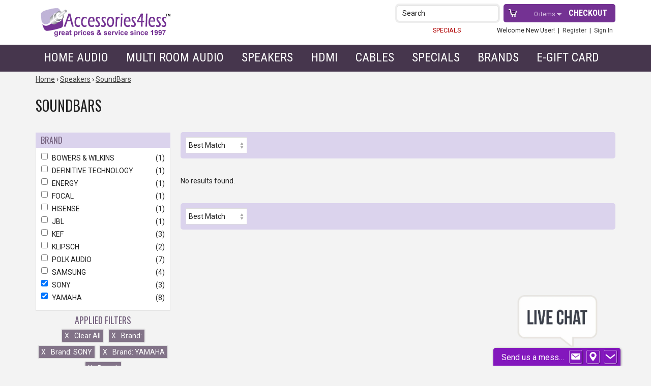

--- FILE ---
content_type: text/html; charset=UTF-8
request_url: https://www.accessories4less.com/make-a-store/category/soundbars/speakers/soundbars/1.html?brand_f%5B%5D=DENON&brand_f%5B%5D=SONY&brand_f%5B%5D=YAMAHA&brand_f%5B%5D=CANTON&speakers_key%5B%5D=dsp&speakers_key%5B%5D=bluetooth&speakers_key%5B%5D=powered
body_size: 10087
content:
<!DOCTYPE HTML>
<html lang="en" xmlns="http://www.w3.org/1999/xhtml"
      xmlns:og="http://ogp.me/ns#"
      xmlns:fb="http://www.facebook.com/2008/fbml">
    
	<head>
		<meta name="google-site-verification" content="nlHlyIq7pHlexIP8XoeOjBEcUM6-ni5I_6V0mJXF7LA" />

		<title>SoundBars | Accessories4less</title>

		<meta name="keywords" content="SoundBars" />
		<meta name="description" content="" />
		<meta name="viewport" content="width=device-width">

				<meta name="format-detection" content="telephone=no">

		
		
<meta http-equiv="Content-Type" content="text/html; charset=utf-8" />
<meta name="generator" content="Mi9Retail.e-Commerce &trade;, http://mi9retail.com v2026.01 Nikolay-Simeonov" />
<script type="text/javascript">var smarty_vars = {"divinity":{"page":"category","action":"index"},"html_url":"https:\/\/www.accessories4less.com\/","secure_html_url":"https:\/\/www.accessories4less.com\/","rel_html_url":"\/","rel_assets_url":"\/mas_assets\/","request_uri":"https:\/\/www.accessories4less.com\/make-a-store\/category\/soundbars\/speakers\/soundbars\/1.html?brand_f%5B%5D=DENON&brand_f%5B%5D=SONY&brand_f%5B%5D=YAMAHA&brand_f%5B%5D=CANTON&speakers_key%5B%5D=dsp&speakers_key%5B%5D=bluetooth&speakers_key%5B%5D=powered","relative_request_uri":"\/make-a-store\/category\/soundbars\/speakers\/soundbars\/1.html?brand_f%5B%5D=DENON&brand_f%5B%5D=SONY&brand_f%5B%5D=YAMAHA&brand_f%5B%5D=CANTON&speakers_key%5B%5D=dsp&speakers_key%5B%5D=bluetooth&speakers_key%5B%5D=powered","company":"Accessories4less","cart_behavior":"ajax","mas_id":null,"ultimo":"t96ck2","gdpr_required":false,"return_url":"11191676.2fda68139b61b8284a4f4c5e2b7b5e40b7e4d12c","currency":"","currency_symbol":"$","selected_currency":"USD","selected_currency_symbol":"$","theme":"accessories4less_2024","core_theme":"responsive2","theme_assets_url":"\/mas_assets\/theme\/accessories4less_2024\/","id":"soundbars"};
</script>
<script type="text/javascript" src="/mas_assets/js/jquery/jquery-3.3.1.min.js?r=t96ck2"></script>
<script type="text/javascript" src="/mas_assets/js/jquery/jquery-migrate-3.0.1.min.js?r=t96ck2"></script>
<link rel="icon" href="/mas_assets/cache/image/4/6/6/3/18019.Jpg" type="image/x-icon" />
<link rel="stylesheet" type="text/css" href="/mas_assets/store.css?r=t96ck2" />
<meta name="miix:extra" content="extra:headers" />
<style>
@media (max-width: 767px) {
  #checkout-summary-box, .sidebar_summary {
    display: block !important;
  }
}
</style>
<link href="https://www.accessories4less.com/make-a-store/category/soundbars/speakers/soundbars/1.html" rel="canonical"/>
<meta property="og:title" content="SoundBars | Accessories4less"/>
<meta property="og:type" content="product"/>
<meta property="og:url" content="https://www.accessories4less.com/make-a-store/category/soundbars/speakers/soundbars/1.html"/>
<meta property="og:image" content="https://www.accessories4less.com/mas_assets/theme/accessories4less_2024/logo.png"/>
<meta property="og:site_name" content="Accessories4less"/>
<meta property="og:description" content=""/>
<meta property="fb:app_id" content=""/>
<meta property="fb:admins" content=""/>

<link href="/mas_assets/theme/accessories4less_2024/css/facets.css?r=t96ck2" rel="stylesheet" type="text/css"/>
<link rel="stylesheet" type="text/css" href="/mas_assets/js/jquery.ui/themes/base/jquery.ui.all.css?r=t96ck2"/>
<script type="text/javascript" src="/mas_assets/js/jquery.ui/jquery-ui.min.js?r=t96ck2"></script>

		<link rel="stylesheet" type="text/css" href="/mas_assets/3rdparty/font_awesome_4.6/css/font-awesome.min.css?r=t96ck2" media="screen,print" />
       	<link rel="stylesheet" type="text/css" href="/mas_assets/store/responsive2/css/responsive.css?r=t96ck2" media="screen,print" />
				<link rel="stylesheet" type="text/css" href="/mas_assets/theme/accessories4less_2024/css/print.css?r=t96ck2"  media="print" />
		
		<link rel="stylesheet" type="text/css" href="/mas_assets/theme/accessories4less_2024/css/accessories4less.css?r=t96ck2" media="screen" />

				<link href='https://fonts.googleapis.com/css?family=Roboto:400,700,400italic,700italic|Roboto+Condensed:400,700|Oswald' rel='stylesheet' type='text/css'>


	
		<!-- BEGIN MerchantWidget Code -->
		<script id='merchantWidgetScript'

		        src="https://www.gstatic.com/shopping/merchant/merchantwidget.js"

		        defer>

		</script>

		<script type="text/javascript">

		  merchantWidgetScript.addEventListener('load', function () {

		    merchantwidget.start({

		     position: 'RIGHT_TOP'

		   });

		  });

		</script>
	<!-- END MerchantWidget Code -->
	

	</head>

	<body class="browse fieldset-v2 search-form-v2">

	  	        <div class="skip-links" id="ada-top" role="navigation" aria-label="skip links for top">
				<div>
			<a href="#ada-navigation">
									Skip to navigation

							</a>
		</div>
				<div>
			<a href="#ada-main">
									Skip to the main content

							</a>
		</div>
				<div>
			<a href="#ada-footer">
				Skip to footer
			</a>
		</div>
	</div>
                
	    <header class="site-header header-div" role="banner">
            <div class="site-header-inner container">
	           
				<div class="logo-block col-m-3 col-s-4"><a href="https://www.accessories4less.com/"><img alt="Logo" src="/mas_assets/theme/accessories4less_2024/images/logo.gif" /></a></div>				
				<div class="service-block col-m-9 col-s-8">					
					<div id="header-cart">
						<a class="checkout-main" href="https://www.accessories4less.com/checkout">Checkout</a>
						<a href="https://www.accessories4less.com/?page=cart" class="cart-link hover-show-cart">
							<span class="incart-items-count">0</span> items&nbsp;
						</a>
													
					</div>						
					<div class="header-search search-block">
						<span>Search</span>
                    	<button class="search-v2" role="button" aria-label="search"><span class="fa fa-search"></span></button>
					</div>
					<a href="#" class="js-toggle--menu toggle-menu">&nbsp;</a>		
					<div class="clearright"></div>
					<div id="menu-login">
						<a href="https://www.accessories4less.com/make-a-store/cms/specials/specials/1.html" style="color: #b00000; margin-right: 8%;">SPECIALS</a>
						
    <span class="welcome-user"> Welcome New User! &nbsp;|&nbsp;</span>
    <a href="https://www.accessories4less.com/register">Register</a>
    &nbsp;|&nbsp;
    <a href="https://www.accessories4less.com/login">Sign In</a>

					</div>
				</div><!-- close service block -->
				<div class="clearleft"></div>
			 
                                <div class="skip-links" id="ada-top" role="navigation" aria-label="skip links for top">
				<div>
			<a href="#ada-navigation">
									Skip to navigation

							</a>
		</div>
				<div>
			<a href="#ada-main">
									Skip to the main content

							</a>
		</div>
				<div>
			<a href="#ada-footer">
				Skip to footer
			</a>
		</div>
	</div>
            </div><!--/.site-header-inner-->           
        </header><!--/.site-header-->

        <div class="search-form-wrapper" role="form">
    <div class="search-form-content">
        <div class="container">
            <div class="company-logo"><a href="https://www.accessories4less.com/" class="logo-placeholder" title="Accessories4less Logo"><img src="/mas_assets/theme/accessories4less_2024/images/logo.png" alt="Logo" /></a></div>
            <div class="form-results">
                <div class="search-form">
                    <form action="/">
                        <input type="hidden" name="page" value="seek"/>
                        <input type="hidden" name="id[m]" value="pattern"/>
                        
                        <div class="input-group">
                                                        <div class="input-group-input">
                                <label for="q"><span class="ada-hidden">Search form</span></label>
                                <input class="search-field" type="text" id="q" name="id[q]" autocomplete="off" placeholder="Search" required/>
                            </div>
                            <div class="input-group-button">
                                <button type="submit" class="js-search-button fa fa-search" title="Search Button"> <span class="ada-hidden">Search button</span></button>
                            </div>
                        </div>
                    </form>
                 </div>
                 <div class="search-results"></div>
            </div>
        </div>
        <div class="search-form-close fa fa-times"></div>
    </div>
    <div class="overlay"></div>
</div>

        <div class="main-navigation" role="navigation" aria-label="navigation">
			<div class="container">
				 <div class="js-menu-close close-menu"></div>

<ul class="menu-folder level-1">
		<li class="menu-link menu-category-homeaudio" >
		<a href="https://www.accessories4less.com/make-a-store/category/homeaudio/home-audio/1.html"
						
			>Home Audio</a>
				<ul class="menu-folder level-2">						
							<li class="menu-link text-only five" >
						
													<div class="text-only-custom">Receivers & AMP</div>
												
															<ul class="menu-folder level-3">
																			<li class="menu-link menu-category-avreceiver" >
																					<a href="https://www.accessories4less.com/make-a-store/category/avreceiver/home-audio/receivers-amps/home-theater-receivers/1.html"
															
												>Home Theater Receivers</a>
											<div class="clear"></div>
																				</li>
																			<li class="menu-link menu-category-stereoreceivers" >
																					<a href="https://www.accessories4less.com/make-a-store/category/stereoreceivers/home-audio/receivers-amps/stereo-receivers/1.html"
															
												>2 Channel Stereo Receivers</a>
											<div class="clear"></div>
																				</li>
																			<li class="menu-link menu-category-integratedamp" >
																					<a href="https://www.accessories4less.com/make-a-store/category/integratedamp/home-audio/receivers-amps/integrated-amps/1.html"
															
												>Integrated Amps</a>
											<div class="clear"></div>
																				</li>
																			<li class="menu-link menu-category-audioamps" >
																					<a href="https://www.accessories4less.com/make-a-store/category/audioamps/home-audio/receivers-amps/processors-power-amps/1.html"
															
												>Preamps & Power Amps</a>
											<div class="clear"></div>
																				</li>
																			<li class="menu-link menu-category-htib" >
																					<a href="https://www.accessories4less.com/make-a-store/category/htib/home-audio/receivers-amps/packaged-systems/1.html"
															
												>Packaged Systems</a>
											<div class="clear"></div>
																				</li>
																			<li class="menu-link menu-category-executivesystem" >
																					<a href="https://www.accessories4less.com/make-a-store/category/executivesystem/home-audio/receivers-amps/desktop-systems/1.html"
															
												>Desktop Systems</a>
											<div class="clear"></div>
																				</li>
																	</ul>
												<div class="clear"></div>
				</li>
							<li class="menu-link text-only five" >
						
													<div class="text-only-custom">Audio Components</div>
												
															<ul class="menu-folder level-3">
																			<li class="menu-link menu-category-cdplayer" >
																					<a href="https://www.accessories4less.com/make-a-store/category/cdplayer/home-audio/audio-components/cd-sacd-players/1.html"
															
												>CD & SACD Players</a>
											<div class="clear"></div>
																				</li>
																			<li class="menu-link menu-category-turntables" >
																					<a href="https://www.accessories4less.com/make-a-store/category/turntables/home-audio/audio-components/turntables/1.html"
															
												>Turntables</a>
											<div class="clear"></div>
																				</li>
																			<li class="menu-link menu-category-mltiznaudio" >
																					<a href="https://www.accessories4less.com/make-a-store/category/mltiznaudio/home-audio/audio-components/multi-zone-audio/1.html"
															
												>Multi Zone Audio</a>
											<div class="clear"></div>
																				</li>
																			<li class="menu-link menu-category-remote" >
																					<a href="https://www.accessories4less.com/make-a-store/category/remote/home-audio/audio-components/remote-controls/1.html"
															
												>Remote Controls</a>
											<div class="clear"></div>
																				</li>
																			<li class="menu-link menu-category-mounts" >
																					<a href="https://www.accessories4less.com/make-a-store/category/mounts/home-audio/audio-components/tv-stands-mounts/1.html"
															
												>TV Mounts</a>
											<div class="clear"></div>
																				</li>
																			<li class="menu-link menu-category-compprotection" >
																					<a href="https://www.accessories4less.com/make-a-store/category/compprotection/home-audio/audio-components/power-protection/1.html"
															
												>Power Protection</a>
											<div class="clear"></div>
																				</li>
																	</ul>
												<div class="clear"></div>
				</li>
							<li class="menu-link text-only five" >
						
													<div class="text-only-custom">Digital Audio</div>
												
															<ul class="menu-folder level-3">
																			<li class="menu-link menu-category-dac" >
																					<a href="https://www.accessories4less.com/make-a-store/category/dac/home-audio/digital-audio/digital-audio-converters/1.html"
															
												>Digital Audio Converters</a>
											<div class="clear"></div>
																				</li>
																			<li class="menu-link menu-category-networkplayers" >
																					<a href="https://www.accessories4less.com/make-a-store/category/networkplayers/home-audio/digital-audio/network-music-players/1.html"
															
												>Network Players</a>
											<div class="clear"></div>
																				</li>
																	</ul>
												<div class="clear"></div>
				</li>
							<li class="menu-link text-only five" >
						
													<div class="text-only-custom">Headphones</div>
												
															<ul class="menu-folder level-3">
																			<li class="menu-link menu-category-adiophilehdphns" >
																					<a href="https://www.accessories4less.com/make-a-store/category/adiophilehdphns/home-audio/headphones-earphones/headphones/1.html"
															
												>Over Ear Headphones</a>
											<div class="clear"></div>
																				</li>
																			<li class="menu-link menu-category-inearhdphns" >
																					<a href="https://www.accessories4less.com/make-a-store/category/inearhdphns/home-audio/headphones-earphones/in-ear-earbud-headphones/1.html"
															
												>Earbuds</a>
											<div class="clear"></div>
																				</li>
																			<li class="menu-link menu-category-hdphnampsmisc" >
																					<a href="https://www.accessories4less.com/make-a-store/category/hdphnampsmisc/home-audio/headphones-earphones/headphone-amps-misc/1.html"
															
												>Headphone Amplifiers</a>
											<div class="clear"></div>
																				</li>
																	</ul>
												<div class="clear"></div>
				</li>
							<li class="menu-link text-only five" >
						
													<div class="text-only-custom">Extended Warranties</div>
												
															<ul class="menu-folder level-3">
																			<li class="menu-link menu-category-under100" >
																					<a href="https://www.accessories4less.com/make-a-store/category/under100/home-audio/extended-warranties/items-under-100/1.html"
															
												>Items Under $100</a>
											<div class="clear"></div>
																				</li>
																			<li class="menu-link menu-category-100-250" >
																					<a href="https://www.accessories4less.com/make-a-store/category/100-250/home-audio/extended-warranties/items-100-249/1.html"
															
												>Items $100-$249</a>
											<div class="clear"></div>
																				</li>
																			<li class="menu-link menu-category-250-499" >
																					<a href="https://www.accessories4less.com/make-a-store/category/250-499/home-audio/extended-warranties/items-250-499/1.html"
															
												>Items $250-$499</a>
											<div class="clear"></div>
																				</li>
																			<li class="menu-link menu-category-500-1000" >
																					<a href="https://www.accessories4less.com/make-a-store/category/500-1000/home-audio/extended-warranties/items-500-999/1.html"
															
												>Items $500-$999</a>
											<div class="clear"></div>
																				</li>
																			<li class="menu-link menu-category-1000-1500" >
																					<a href="https://www.accessories4less.com/make-a-store/category/1000-1500/home-audio/extended-warranties/items-1000-1499/1.html"
															
												>Items $1000-$1499</a>
											<div class="clear"></div>
																				</li>
																			<li class="menu-link menu-category-1500-2000" >
																					<a href="https://www.accessories4less.com/make-a-store/category/1500-2000/home-audio/extended-warranties/items-1500-1999/1.html"
															
												>Items $1500-$1999</a>
											<div class="clear"></div>
																				</li>
																			<li class="menu-link menu-category-2000-2500" >
																					<a href="https://www.accessories4less.com/make-a-store/category/2000-2500/home-audio/extended-warranties/items-2000-2499/1.html"
															
												>Items $2000-$2499</a>
											<div class="clear"></div>
																				</li>
																			<li class="menu-link menu-category-2500-4000" >
																					<a href="https://www.accessories4less.com/make-a-store/category/2500-4000/home-audio/extended-warranties/items-2500-3999/1.html"
															
												>Items $2500-$3999</a>
											<div class="clear"></div>
																				</li>
																			<li class="menu-link menu-category-4000-5000" >
																					<a href="https://www.accessories4less.com/make-a-store/category/4000-5000/home-audio/extended-warranties/items-4000-4999/1.html"
															
												>Items $4000-$4999</a>
											<div class="clear"></div>
																				</li>
																	</ul>
												<div class="clear"></div>
				</li>
					</ul>		

				<div class="clear"></div>
	</li>
		<li class="menu-link nested" >
		<a href="https://www.accessories4less.com/make-a-store/category/persaud/mulit-room-audio/1.html"
						
			>Multi Room Audio</a>
				<ul class="menu-folder level-2">						
							<li class="menu-link one" >
						
												
															<ul class="menu-folder level-3">
																			<li class="menu-link menu-category-blthspks" >
																					<a href="https://www.accessories4less.com/make-a-store/category/blthspks/mulit-room-audio/bluetooth/wireless-speakers/1.html"
															
												>Bluetooth/Wireless Speakers</a>
											<div class="clear"></div>
																				</li>
																			<li class="menu-link menu-category-heos1" >
																					<a href="https://www.accessories4less.com/make-a-store/category/heos1/mulit-room-audio/denon-heos/1.html"
															
												>Denon Heos</a>
											<div class="clear"></div>
																				</li>
																			<li class="menu-link menu-category-yammc" >
																					<a href="https://www.accessories4less.com/make-a-store/category/yammc/mulit-room-audio/yamaha-musiccast/1.html"
															
												>Yamaha MusicCast</a>
											<div class="clear"></div>
																				</li>
																	</ul>
												<div class="clear"></div>
				</li>
					</ul>		

				<div class="clear"></div>
	</li>
		<li class="menu-link nested" >
		<a href="https://www.accessories4less.com/make-a-store/category/speakersstands/speakers/1.html"
						
			>Speakers</a>
				<ul class="menu-folder level-2">						
							<li class="menu-link four" >
						
												
															<ul class="menu-folder level-3">
																			<li class="menu-link menu-category-atmos" >
																					<a href="https://www.accessories4less.com/make-a-store/category/atmos/speakers/atmos-speakers/1.html"
															
												>Atmos Speakers</a>
											<div class="clear"></div>
																				</li>
																			<li class="menu-link menu-category-blthspks" >
																					<a href="https://www.accessories4less.com/make-a-store/category/blthspks/mulit-room-audio/bluetooth/wireless-speakers/1.html"
															
												>Bluetooth/Wireless Speakers</a>
											<div class="clear"></div>
																				</li>
																			<li class="menu-link menu-category-spkbookshelf" >
																					<a href="https://www.accessories4less.com/make-a-store/category/spkbookshelf/speakers/bookshelf-speakers/1.html"
															
												>Bookshelf Speakers</a>
											<div class="clear"></div>
																				</li>
																			<li class="menu-link menu-category-carspks" >
																					<a href="https://www.accessories4less.com/make-a-store/category/carspks/speakers/car-audio-speakers/1.html"
															
												>Car Audio Speakers</a>
											<div class="clear"></div>
																				</li>
																	</ul>
												<div class="clear"></div>
				</li>
							<li class="menu-link four" >
						
												
															<ul class="menu-folder level-3">
																			<li class="menu-link menu-category-spkcenter" >
																					<a href="https://www.accessories4less.com/make-a-store/category/spkcenter/speakers/center-channel-speakers/1.html"
															
												>Center Channel Speakers</a>
											<div class="clear"></div>
																				</li>
																			<li class="menu-link menu-category-spkfloor" >
																					<a href="https://www.accessories4less.com/make-a-store/category/spkfloor/speakers/floor-standing-speakers/1.html"
															
												>Floor-Standing Speakers</a>
											<div class="clear"></div>
																				</li>
																			<li class="menu-link menu-category-spkinceiling" >
																					<a href="https://www.accessories4less.com/make-a-store/category/spkinceiling/speakers/in-ceiling-speakers/1.html"
															
												>In-Ceiling Speakers</a>
											<div class="clear"></div>
																				</li>
																			<li class="menu-link menu-category-spkinwall" >
																					<a href="https://www.accessories4less.com/make-a-store/category/spkinwall/speakers/in-wall-speakers/1.html"
															
												>In-Wall Speakers</a>
											<div class="clear"></div>
																				</li>
																	</ul>
												<div class="clear"></div>
				</li>
							<li class="menu-link four" >
						
												
															<ul class="menu-folder level-3">
																			<li class="menu-link menu-category-spkonwall" >
																					<a href="https://www.accessories4less.com/make-a-store/category/spkonwall/speakers/on-wall-speakers/1.html"
															
												>On-Wall Speakers</a>
											<div class="clear"></div>
																				</li>
																			<li class="menu-link menu-category-spkoutdoor" >
																					<a href="https://www.accessories4less.com/make-a-store/category/spkoutdoor/speakers/outdoor-speakers/1.html"
															
												>Outdoor Speakers</a>
											<div class="clear"></div>
																				</li>
																			<li class="menu-link menu-category-pwrdspks" >
																					<a href="https://www.accessories4less.com/make-a-store/category/pwrdspks/speakers/powered-stereo-speakers/1.html"
															
												>Powered Stereo Speakers</a>
											<div class="clear"></div>
																				</li>
																			<li class="menu-link menu-category-spksystems" >
																					<a href="https://www.accessories4less.com/make-a-store/category/spksystems/speakers/speaker-packages/1.html"
															
												>Speaker Packages</a>
											<div class="clear"></div>
																				</li>
																	</ul>
												<div class="clear"></div>
				</li>
							<li class="menu-link four" >
						
												
															<ul class="menu-folder level-3">
																			<li class="menu-link menu-category-spkstands" >
																					<a href="https://www.accessories4less.com/make-a-store/category/spkstands/speakers/speaker-stands/brackets/1.html"
															
												>Speaker Stands / Brackets</a>
											<div class="clear"></div>
																				</li>
																			<li class="menu-link menu-category-speakerwirepins" >
																					<a href="https://www.accessories4less.com/make-a-store/category/speakerwirepins/speakers/speaker-wire-connectors/1.html"
															
												>Speaker Wire</a>
											<div class="clear"></div>
																				</li>
																			<li class="menu-link menu-category-soundbars" >
																					<a href="https://www.accessories4less.com/make-a-store/category/soundbars/speakers/soundbars/1.html"
															
												>SoundBar Speakers</a>
											<div class="clear"></div>
																				</li>
																			<li class="menu-link menu-category-spksubwoofer" >
																					<a href="https://www.accessories4less.com/make-a-store/category/spksubwoofer/speakers/powered-subwoofers/1.html"
															
												>Subwoofers</a>
											<div class="clear"></div>
																				</li>
																			<li class="menu-link menu-category-spksurround" >
																					<a href="https://www.accessories4less.com/make-a-store/category/spksurround/speakers/surround/rear-speakers/1.html"
															
												>Surround (rear) Speakers</a>
											<div class="clear"></div>
																				</li>
																	</ul>
												<div class="clear"></div>
				</li>
					</ul>		

				<div class="clear"></div>
	</li>
		<li class="menu-link menu-category-hdmicables" >
		<a href="https://www.accessories4less.com/make-a-store/category/hdmicables/hdmi/1.html"
						
			>HDMI</a>
				<ul class="menu-folder level-2">						
							<li class="menu-link four" >
						
												
															<ul class="menu-folder level-3">
																			<li class="menu-link menu-category-hdmicbls" >
																					<a href="https://www.accessories4less.com/make-a-store/category/hdmicbls/hdmi/hdmi-cables/1.html"
															
												>HDMI Cables</a>
											<div class="clear"></div>
																				</li>
																			<li class="menu-link menu-category-hdmidvi" >
																					<a href="https://www.accessories4less.com/make-a-store/category/hdmidvi/hdmi/hdmi-to-dvi-cables-adapters/1.html"
															
												>HDMI to DVI Cables</a>
											<div class="clear"></div>
																				</li>
																			<li class="menu-link menu-category-hdmielec" >
																					<a href="https://www.accessories4less.com/make-a-store/category/hdmielec/hdmi/hdmi-extenders-amplifiers/1.html"
															
												>HDMI Extenders & Amps</a>
											<div class="clear"></div>
																				</li>
																			<li class="menu-link menu-category-hdmimisc" >
																					<a href="https://www.accessories4less.com/make-a-store/category/hdmimisc/hdmi/hdmi-misc/1.html"
															
												>HDMI Splitters</a>
											<div class="clear"></div>
																				</li>
																	</ul>
												<div class="clear"></div>
				</li>
					</ul>		

				<div class="clear"></div>
	</li>
		<li class="menu-link menu-category-audiocables" >
		<a href="https://www.accessories4less.com/make-a-store/category/audiocables/cables/1.html"
						
			>Cables</a>
				<ul class="menu-folder level-2">						
							<li class="menu-link four" >
						
												
															<ul class="menu-folder level-3">
																			<li class="menu-link menu-category-rcaaudio" >
																					<a href="https://www.accessories4less.com/make-a-store/category/rcaaudio/cables/audio-cables/1.html"
															
												>Audio Cables</a>
											<div class="clear"></div>
																				</li>
																	</ul>
												<div class="clear"></div>
				</li>
							<li class="menu-link four" >
						
												
															<ul class="menu-folder level-3">
																			<li class="menu-link menu-category-digitaloptical" >
																					<a href="https://www.accessories4less.com/make-a-store/category/digitaloptical/cables/digital-optical-cables/1.html"
															
												>Digital Optical Cables</a>
											<div class="clear"></div>
																				</li>
																			<li class="menu-link menu-category-digitalcoaxial" >
																					<a href="https://www.accessories4less.com/make-a-store/category/digitalcoaxial/cables/digital-coaxial-cables/1.html"
															
												>Digital Coaxial Cables</a>
											<div class="clear"></div>
																				</li>
																			<li class="menu-link menu-category-subcables" >
																					<a href="https://www.accessories4less.com/make-a-store/category/subcables/cables/subwoofer-cables/1.html"
															
												>Subwoofer Cables</a>
											<div class="clear"></div>
																				</li>
																	</ul>
												<div class="clear"></div>
				</li>
							<li class="menu-link four" >
						
												
															<ul class="menu-folder level-3">
																			<li class="menu-link menu-category-acpowercords" >
																					<a href="https://www.accessories4less.com/make-a-store/category/acpowercords/cables/ac-power-cords/1.html"
															
												>AC Power Cables</a>
											<div class="clear"></div>
																				</li>
																			<li class="menu-link menu-category-xlr" >
																					<a href="https://www.accessories4less.com/make-a-store/category/xlr/cables/balanced-audio-cables-xlr/1.html"
															
												>Balanced Audio Cables</a>
											<div class="clear"></div>
																				</li>
																	</ul>
												<div class="clear"></div>
				</li>
							<li class="menu-link four" >
						
												
															<ul class="menu-folder level-3">
																			<li class="menu-link menu-category-coaxbulk" >
																					<a href="https://www.accessories4less.com/make-a-store/category/coaxbulk/cables/bulk-coaxial/1.html"
															
												>Bulk Coaxial</a>
											<div class="clear"></div>
																				</li>
																			<li class="menu-link menu-category-spkrbulk" >
																					<a href="https://www.accessories4less.com/make-a-store/category/spkrbulk/cables/bulk-speaker-wire/1.html"
															
												>Bulk Speaker Wire</a>
											<div class="clear"></div>
																				</li>
																	</ul>
												<div class="clear"></div>
				</li>
					</ul>		

				<div class="clear"></div>
	</li>
		<li class="menu-link menu-category-scratch" >
		<a href="https://www.accessories4less.com/make-a-store/category/scratch/outlet/1.html"
						
			>Specials</a>
				<ul class="menu-folder level-2">						
							<li class="menu-link image-only four center" >
						
												
															<ul class="menu-folder level-3">
																			<li class="menu-link image-text" >
																					<a href="https://www.accessories4less.com/make-a-store/category/scrtchdnt/outlet/package-deals/1.html"
															
												><img alt="Package Deals Logo" src="/mas_assets/theme/accessories4less_2024/images/package_deals.gif" /></a>
											<div class="clear"></div>
											<hr /><a href="https://www.accessories4less.com/make-a-store/category/scrtchdnt/outlet/package-deals/1.html" class="uppercase bold">Package Deals</a>
																				</li>
																	</ul>
												<div class="clear"></div>
				</li>
							<li class="menu-link image-only four center" >
						
												
															<ul class="menu-folder level-3">
																			<li class="menu-link image-text" >
																					<a href="https://www.accessories4less.com/make-a-store/category/bargains/outlet/bargain-basement/1.html"
															
												><img alt="Package Deals Logo" src="/mas_assets/theme/accessories4less_2024/images/bargain_basement.gif" /></a>
											<div class="clear"></div>
											<hr /><a href="https://www.accessories4less.com/make-a-store/category/bargains/outlet/bargain-basement/1.html" class="uppercase bold">Bargain Basement</a>
																				</li>
																	</ul>
												<div class="clear"></div>
				</li>
							<li class="menu-link image-only four center" >
						
												
															<ul class="menu-folder level-3">
																			<li class="menu-link image-text" >
																					<a href="https://www.accessories4less.com/make-a-store/category/lstchnc/outlet/e-gift-cards/1.html"
															
												><img alt="Package Deals Logo" src="/mas_assets/theme/accessories4less_2024/images/e_gift_cards.gif" /></a>
											<div class="clear"></div>
											<hr /><a href="https://www.accessories4less.com/make-a-store/category/lstchnc/outlet/e-gift-cards/1.html" class="uppercase bold">E-Gift Cards</a>
																				</li>
																	</ul>
												<div class="clear"></div>
				</li>
							<li class="menu-link image-only four center" >
						
												
															<ul class="menu-folder level-3">
																			<li class="menu-link image-text" >
																					<a href="https://www.accessories4less.com/make-a-store/cms/specials/specials/1.html"
															
												><img alt="Package Deals Logo" src="/mas_assets/theme/accessories4less_2024/images/specials.gif" /></a>
											<div class="clear"></div>
											<hr /><a href="https://www.accessories4less.com/make-a-store/cms/specials/specials/1.html" class="uppercase bold">Specials</a>
																				</li>
																	</ul>
												<div class="clear"></div>
				</li>
					</ul>		

				<div class="clear"></div>
	</li>
		<li class="menu-link menu-category-brand" >
		<a href="https://www.accessories4less.com/make-a-store/category/brand/shop-by-brand/1.html"
						
			>Brands</a>
				<ul class="menu-folder level-2">						
							<li class="menu-link brands" >
											<div class="brands">
							<p><a href="https://www.accessories4less.com/?page=seek&amp;id%5Bm%5D=pattern&amp;id%5Bq%5D=bowers"><img alt="" src="/mas_assets/uploaded/Image/bw1.png" style="height:58px; width:137px" /> </a><a href="https://www.accessories4less.com/?type=&amp;page=search&amp;action=index&amp;id=cps&amp;mode=pattern&amp;search_query=cps&amp;category=&amp;thumb_sort=relevancy"><img alt="CPS Brand Logo" src="/mas_assets/uploaded/Image/cps%281%29.png" style="height:58px; width:137px" /> </a><a href="/make-a-store/brand_category/denon/1.html"><img alt="Denon Brand Logo" src="/mas_assets/uploaded/Image/denonlogo.png" style="height:58px; width:137px" /></a><a href="/make-a-store/brand_category/deftech/1.html"> <img alt="Definitive Technology Brand Logo" src="/mas_assets/uploaded/Image/dflogo1.png" style="height:58px; width:137px" /> </a><a href="/make-a-store/brand_category/ethereal/1.html"><img alt="Ethereal Home Theater Brand Logo" src="/mas_assets/uploaded/Image/ethereallogo.png" style="height:58px; width:137px" /></a><a href="https://www.accessories4less.com/make-a-store/brand_category/focal/1.html"> <img alt="Focal Brand Logo" src="/mas_assets/uploaded/Image/focallogo.png" style="height:58px; width:137px" /> </a><a href="https://www.accessories4less.com/make-a-store/brand_category/integra/1.html"><img alt="" src="/mas_assets/uploaded/Image/intlogo%281%29.jpg" style="height:58px; width:137px" /></a> <a href="/make-a-store/brand_category/kef/1.html"><img alt="KEF Brand Logo" src="/mas_assets/uploaded/Image/keflogo.png" style="height:58px; width:137px" /></a><a href="https://www.accessories4less.com/make-a-store/brand_category/klipsch/1.html"> <img alt="HEOS Brand Logo" src="/mas_assets/uploaded/Image/klipsch%282%29.jpg" style="height:58px; width:137px" /></a><a href="/make-a-store/brand_category/marantz/1.html"> <img alt="Marantz Brand Logo" src="/mas_assets/uploaded/Image/marantzlogo.png" style="height:58px; width:137px" /> </a><a href="/make-a-store/brand_category/musfidel/1.html"><img alt="Musical Fidelity Brand Logo" src="/mas_assets/uploaded/Image/musfidel.png" style="height:58px; width:137px" /></a><a href="/make-a-store/brand_category/naim/1.html"> <img alt="Naim Brand Logo" src="/mas_assets/uploaded/Image/naimlogo%281%29.png" style="height:58px; width:137px" /></a> <a href="/make-a-store/brand_category/onkyo/1.html"><img alt="Onkyo Brand Logo" src="/mas_assets/uploaded/Image/onkyologo.png" style="height:58px; width:137px" /></a><a href="/make-a-store/brand_category/pioneer/1.html"> <img alt="Pioneer Brand Logo" src="/mas_assets/uploaded/Image/pioneer.png" style="height:58px; width:137px" /></a><a href="/make-a-store/brand_category/polk/1.html"> <img alt="Polk Audio Brand Logo" src="/mas_assets/uploaded/Image/polk%281%29.png" style="height:58px; width:137px" /> </a><a href="https://www.accessories4less.com/make-a-store/brand_category/yamaha/1.html"><img alt="" src="/mas_assets/uploaded/Image/yamaha%283%29.png" style="height:58px; width:137px" /></a></p>
						</div>	
						
												
												<div class="clear"></div>
				</li>
					</ul>		

				<div class="clear"></div>
	</li>
		<li class="menu-link menu-category-scratch" >
		<a href="https://www.accessories4less.com/make-a-store/category/scratch/outlet/1.html"
						
			>e-gift card</a>
				<ul class="menu-folder level-2">						
							<li class="menu-link image-only four center" >
						
												
															<ul class="menu-folder level-3">
																			<li class="menu-link image-text" >
																					<a href="https://www.accessories4less.com/make-a-store/category/lstchnc/outlet/e-gift-cards/1.html"
															
												><img alt="Package Deals Logo" src="/mas_assets/theme/accessories4less_2024/images/e_gift_cards.gif" /></a>
											<div class="clear"></div>
											<hr /><a href="https://www.accessories4less.com/make-a-store/category/lstchnc/outlet/e-gift-cards/1.html" class="uppercase bold">E-Gift Cards</a>
																				</li>
																	</ul>
												<div class="clear"></div>
				</li>
					</ul>		

				<div class="clear"></div>
	</li>
	</ul>
			</div>
		</div>

		<div class="main-navigation-overlay js-menu-close"></div>

                    <div class="breadcrumb-wrap" role="navigation">
        <div class="breadcrumbs container" itemscope itemtype="http://schema.org/BreadcrumbList">
            <span itemprop="itemListElement" itemscope itemtype="http://schema.org/ListItem">
                <a itemprop="item" href="https://www.accessories4less.com/"><span itemprop="name">Home</span></a>
                <meta itemprop="position" content="1">
            </span>
                                                <span itemprop="itemListElement" itemscope itemtype="http://schema.org/ListItem"> &#x9b; <a itemprop="item"
                        href="https://www.accessories4less.com/make-a-store/category/speakersstands/speakers/1.html"><span itemprop="name">Speakers</span></a>
                        <meta itemprop="position" content="2">
                    </span>
                                    <span itemprop="itemListElement" itemscope itemtype="http://schema.org/ListItem"> &#x9b; <a itemprop="item"
                        href="https://www.accessories4less.com/make-a-store/category/soundbars/speakers/soundbars/1.html"><span itemprop="name">SoundBars</span></a>
                        <meta itemprop="position" content="3">
                    </span>
                                    </div>
    </div>


                <div class="skip-links" id="ada-main" role="navigation" aria-label="skip links for main">
			<div>
			<a href="#ada-top">
				Back to top
			</a>
		</div>
				<div>
			<a href="#ada-navigation">
									Back to navigation
							</a>
		</div>
					<div>
			<a href="#ada-footer">
				Skip to footer
			</a>
		</div>
	</div>
        <section class="site-content" role="main">
            <div class="site-content-inner container">
            		  	 <script class="analytics-data" type="text/javascript"></script>
<div class="category-page">
    <div id="main-col"  class="col-md-12">
        <h1>SoundBars</h1>   
            
        <div id="facet-sidebar" class="col-xs-12 col-s-12 col-m-3">
            <!-- filters -->
            <script type="text/javascript" src="/mas_assets/store/facets.js"></script>	<!-- filters -->
	

		<div id="filters-container" >
		 <div class="filters">
    <h2>Brand <span class="arrow down"></span></h2>
    <div class="panel close">
                                        <label>
            <input type="checkbox"
                   onclick="window.location='https://www.accessories4less.com/make-a-store/category/soundbars/speakers/soundbars/1.html?brand_f%5B%5D=DENON&brand_f%5B%5D=SONY&brand_f%5B%5D=YAMAHA&brand_f%5B%5D=CANTON&speakers_key%5B%5D=dsp&speakers_key%5B%5D=bluetooth&speakers_key%5B%5D=powered&brand_f[]=BOWERS%20%26%20WILKINS'"
            name="brand_f[]"
            value="BOWERS &amp; WILKINS"
                        autocomplete="off"
            />
            BOWERS &amp; WILKINS
            <span class="count">(1)</span>
        </label>
                                        <label>
            <input type="checkbox"
                   onclick="window.location='https://www.accessories4less.com/make-a-store/category/soundbars/speakers/soundbars/1.html?brand_f%5B%5D=DENON&brand_f%5B%5D=SONY&brand_f%5B%5D=YAMAHA&brand_f%5B%5D=CANTON&speakers_key%5B%5D=dsp&speakers_key%5B%5D=bluetooth&speakers_key%5B%5D=powered&brand_f[]=DEFINITIVE%20TECHNOLOGY'"
            name="brand_f[]"
            value="DEFINITIVE TECHNOLOGY"
                        autocomplete="off"
            />
            DEFINITIVE TECHNOLOGY
            <span class="count">(1)</span>
        </label>
                                        <label>
            <input type="checkbox"
                   onclick="window.location='https://www.accessories4less.com/make-a-store/category/soundbars/speakers/soundbars/1.html?brand_f%5B%5D=DENON&brand_f%5B%5D=SONY&brand_f%5B%5D=YAMAHA&brand_f%5B%5D=CANTON&speakers_key%5B%5D=dsp&speakers_key%5B%5D=bluetooth&speakers_key%5B%5D=powered&brand_f[]=ENERGY'"
            name="brand_f[]"
            value="ENERGY"
                        autocomplete="off"
            />
            ENERGY
            <span class="count">(1)</span>
        </label>
                                        <label>
            <input type="checkbox"
                   onclick="window.location='https://www.accessories4less.com/make-a-store/category/soundbars/speakers/soundbars/1.html?brand_f%5B%5D=DENON&brand_f%5B%5D=SONY&brand_f%5B%5D=YAMAHA&brand_f%5B%5D=CANTON&speakers_key%5B%5D=dsp&speakers_key%5B%5D=bluetooth&speakers_key%5B%5D=powered&brand_f[]=FOCAL'"
            name="brand_f[]"
            value="FOCAL"
                        autocomplete="off"
            />
            FOCAL
            <span class="count">(1)</span>
        </label>
                                        <label>
            <input type="checkbox"
                   onclick="window.location='https://www.accessories4less.com/make-a-store/category/soundbars/speakers/soundbars/1.html?brand_f%5B%5D=DENON&brand_f%5B%5D=SONY&brand_f%5B%5D=YAMAHA&brand_f%5B%5D=CANTON&speakers_key%5B%5D=dsp&speakers_key%5B%5D=bluetooth&speakers_key%5B%5D=powered&brand_f[]=HISENSE'"
            name="brand_f[]"
            value="HISENSE"
                        autocomplete="off"
            />
            HISENSE
            <span class="count">(1)</span>
        </label>
                                        <label>
            <input type="checkbox"
                   onclick="window.location='https://www.accessories4less.com/make-a-store/category/soundbars/speakers/soundbars/1.html?brand_f%5B%5D=DENON&brand_f%5B%5D=SONY&brand_f%5B%5D=YAMAHA&brand_f%5B%5D=CANTON&speakers_key%5B%5D=dsp&speakers_key%5B%5D=bluetooth&speakers_key%5B%5D=powered&brand_f[]=JBL'"
            name="brand_f[]"
            value="JBL"
                        autocomplete="off"
            />
            JBL
            <span class="count">(1)</span>
        </label>
                                        <label>
            <input type="checkbox"
                   onclick="window.location='https://www.accessories4less.com/make-a-store/category/soundbars/speakers/soundbars/1.html?brand_f%5B%5D=DENON&brand_f%5B%5D=SONY&brand_f%5B%5D=YAMAHA&brand_f%5B%5D=CANTON&speakers_key%5B%5D=dsp&speakers_key%5B%5D=bluetooth&speakers_key%5B%5D=powered&brand_f[]=KEF'"
            name="brand_f[]"
            value="KEF"
                        autocomplete="off"
            />
            KEF
            <span class="count">(3)</span>
        </label>
                                        <label>
            <input type="checkbox"
                   onclick="window.location='https://www.accessories4less.com/make-a-store/category/soundbars/speakers/soundbars/1.html?brand_f%5B%5D=DENON&brand_f%5B%5D=SONY&brand_f%5B%5D=YAMAHA&brand_f%5B%5D=CANTON&speakers_key%5B%5D=dsp&speakers_key%5B%5D=bluetooth&speakers_key%5B%5D=powered&brand_f[]=KLIPSCH'"
            name="brand_f[]"
            value="KLIPSCH"
                        autocomplete="off"
            />
            KLIPSCH
            <span class="count">(2)</span>
        </label>
                                        <label>
            <input type="checkbox"
                   onclick="window.location='https://www.accessories4less.com/make-a-store/category/soundbars/speakers/soundbars/1.html?brand_f%5B%5D=DENON&brand_f%5B%5D=SONY&brand_f%5B%5D=YAMAHA&brand_f%5B%5D=CANTON&speakers_key%5B%5D=dsp&speakers_key%5B%5D=bluetooth&speakers_key%5B%5D=powered&brand_f[]=POLK%20AUDIO'"
            name="brand_f[]"
            value="POLK AUDIO"
                        autocomplete="off"
            />
            POLK AUDIO
            <span class="count">(7)</span>
        </label>
                                        <label>
            <input type="checkbox"
                   onclick="window.location='https://www.accessories4less.com/make-a-store/category/soundbars/speakers/soundbars/1.html?brand_f%5B%5D=DENON&brand_f%5B%5D=SONY&brand_f%5B%5D=YAMAHA&brand_f%5B%5D=CANTON&speakers_key%5B%5D=dsp&speakers_key%5B%5D=bluetooth&speakers_key%5B%5D=powered&brand_f[]=SAMSUNG'"
            name="brand_f[]"
            value="SAMSUNG"
                        autocomplete="off"
            />
            SAMSUNG
            <span class="count">(4)</span>
        </label>
                                                                <label>
            <input type="checkbox"
                   onclick="window.location='https://www.accessories4less.com/make-a-store/category/soundbars/speakers/soundbars/1.html?brand_f%5B%5D=DENON&brand_f%5B%5D=YAMAHA&brand_f%5B%5D=CANTON&speakers_key%5B%5D=dsp&speakers_key%5B%5D=bluetooth&speakers_key%5B%5D=powered'"
            name="brand_f[]"
            value="SONY"
             checked="checked"             autocomplete="off"
            />
            SONY
            <span class="count">(3)</span>
        </label>
                                                                <label>
            <input type="checkbox"
                   onclick="window.location='https://www.accessories4less.com/make-a-store/category/soundbars/speakers/soundbars/1.html?brand_f%5B%5D=DENON&brand_f%5B%5D=SONY&brand_f%5B%5D=CANTON&speakers_key%5B%5D=dsp&speakers_key%5B%5D=bluetooth&speakers_key%5B%5D=powered'"
            name="brand_f[]"
            value="YAMAHA"
             checked="checked"             autocomplete="off"
            />
            YAMAHA
            <span class="count">(8)</span>
        </label>
            </div>
</div>
		<div class="clear"></div>
	</div>
	<div class="clear"></div>
			<div id="applied-filters-container">
			<h2>Applied Filters</h2>
			<button title="Clear All" onclick="window.location='https://www.accessories4less.com/make-a-store/category/soundbars/speakers/soundbars/1.html'">
				<span class="remove">X</span>Clear All
			</button>
																		<button title="Remove"
								onclick="window.location='https://www.accessories4less.com/make-a-store/category/soundbars/speakers/soundbars/1.html?DENONSONYYAMAHACANTON&speakers_key%5B%5D=dsp&speakers_key%5B%5D=bluetooth&speakers_key%5B%5D=powered'"
						>
							<span class="remove">X</span>Brand: 
						</button>
											<button title="Remove"
								onclick="window.location='https://www.accessories4less.com/make-a-store/category/soundbars/speakers/soundbars/1.html?brand_f%5B%5D=DENON&brand_f%5B%5D=YAMAHA&brand_f%5B%5D=CANTON&speakers_key%5B%5D=dsp&speakers_key%5B%5D=bluetooth&speakers_key%5B%5D=powered'"
						>
							<span class="remove">X</span>Brand: SONY
						</button>
											<button title="Remove"
								onclick="window.location='https://www.accessories4less.com/make-a-store/category/soundbars/speakers/soundbars/1.html?brand_f%5B%5D=DENON&brand_f%5B%5D=SONY&brand_f%5B%5D=CANTON&speakers_key%5B%5D=dsp&speakers_key%5B%5D=bluetooth&speakers_key%5B%5D=powered'"
						>
							<span class="remove">X</span>Brand: YAMAHA
						</button>
											<button title="Remove"
								onclick="window.location='https://www.accessories4less.com/make-a-store/category/soundbars/speakers/soundbars/1.html?DENONSONYYAMAHACANTON&speakers_key%5B%5D=dsp&speakers_key%5B%5D=bluetooth&speakers_key%5B%5D=powered'"
						>
							<span class="remove">X</span>Brand: 
						</button>
														</div>
	
	
	<script>
		jQuery(document).ready(function() {
			jQuery(".filters h2").on("click", function() {
				jQuery(this).toggleClass("active");
				jQuery(this).next().toggleClass("close expanded");
				jQuery(this).children().toggleClass("down up");
			});
			//jQuery("#show-more span").on("click", function() {
			//	jQuery("#filters-container").toggleClass("min");
			//	jQuery(this).css("display","none");
			//});
		});
	</script>
	
	<!-- end filters -->

            <!-- end filters -->
        </div>
        <div id="facet-thumbs" class="col-xs-12 col-s-12 col-m-9">
            
            
<div class="category-actions">
    <div class="category-sort-order">
    <form name="masform"  method="get" action="https://www.accessories4less.com/?%2Fmake-a-store%2Fcategory%2Fsoundbars%2Fspeakers%2Fsoundbars%2F1_html=&amp;seo=1&amp;brand_f%5B0%5D=DENON&amp;brand_f%5B1%5D=SONY&amp;brand_f%5B2%5D=YAMAHA&amp;brand_f%5B3%5D=CANTON&amp;speakers_key%5B0%5D=dsp&amp;speakers_key%5B1%5D=bluetooth&amp;speakers_key%5B2%5D=powered&amp;id=soundbars&amp;page=category&amp;p=1">
<input type="hidden" name="type" value=""/>
<input type="hidden" name="page" value="category"/>
<input type="hidden" name="action" value=""/>
<input type="hidden" name="id" value="soundbars"/>
        <input type="hidden" name="mode" value="" />
        <input type="hidden" name="search_query" value="" />
        <input type="hidden" name="category" value="" />

                    <input type="hidden" name="brand_f[]" value="DENON" />
                    <input type="hidden" name="brand_f[]" value="SONY" />
                    <input type="hidden" name="brand_f[]" value="YAMAHA" />
                    <input type="hidden" name="brand_f[]" value="CANTON" />
                    <input type="hidden" name="speakers_key[]" value="dsp" />
                    <input type="hidden" name="speakers_key[]" value="bluetooth" />
                    <input type="hidden" name="speakers_key[]" value="powered" />
        
        <label>
            <span class="ada-hidden">Sort by</span>
            <select name="thumb_sort" onchange="this.form.submit()">
                <option value="">Sort by</option>
                                    <option value="store_price.asc">Price Low-High</option>
                                    <option value="store_price.desc">Price High-Low</option>
                                    <option value="relevancy" selected="selected">Best Match</option>
                                    <option value="brand.asc">Brand A-Z</option>
                                    <option value="brand.desc">Brand Z-A</option>
                            </select>
        </label>
    </form></div> 
    
</div><!--/.category-actions-->

<div class="thumbs-wrap thumbs-grid-wrap">
    <p class="text-center">No results found.</p>
</div><!--/.thumbs-wrap-->

<div class="category-actions">
    <div class="category-sort-order">
    <form name="masform"  method="get" action="https://www.accessories4less.com/?%2Fmake-a-store%2Fcategory%2Fsoundbars%2Fspeakers%2Fsoundbars%2F1_html=&amp;seo=1&amp;brand_f%5B0%5D=DENON&amp;brand_f%5B1%5D=SONY&amp;brand_f%5B2%5D=YAMAHA&amp;brand_f%5B3%5D=CANTON&amp;speakers_key%5B0%5D=dsp&amp;speakers_key%5B1%5D=bluetooth&amp;speakers_key%5B2%5D=powered&amp;id=soundbars&amp;page=category&amp;p=1">
<input type="hidden" name="type" value=""/>
<input type="hidden" name="page" value="category"/>
<input type="hidden" name="action" value=""/>
<input type="hidden" name="id" value="soundbars"/>
        <input type="hidden" name="mode" value="" />
        <input type="hidden" name="search_query" value="" />
        <input type="hidden" name="category" value="" />

                    <input type="hidden" name="brand_f[]" value="DENON" />
                    <input type="hidden" name="brand_f[]" value="SONY" />
                    <input type="hidden" name="brand_f[]" value="YAMAHA" />
                    <input type="hidden" name="brand_f[]" value="CANTON" />
                    <input type="hidden" name="speakers_key[]" value="dsp" />
                    <input type="hidden" name="speakers_key[]" value="bluetooth" />
                    <input type="hidden" name="speakers_key[]" value="powered" />
        
        <label>
            <span class="ada-hidden">Sort by</span>
            <select name="thumb_sort" onchange="this.form.submit()">
                <option value="">Sort by</option>
                                    <option value="store_price.asc">Price Low-High</option>
                                    <option value="store_price.desc">Price High-Low</option>
                                    <option value="relevancy" selected="selected">Best Match</option>
                                    <option value="brand.asc">Brand A-Z</option>
                                    <option value="brand.desc">Brand Z-A</option>
                            </select>
        </label>
    </form></div> 
    
</div><!--/.category-actions-->        </div>

    </div><!-- main-col closed -->
    <div class="clear"></div>
</div><!--/.category-page-->


<script>
jQuery(document).ready(function() {
    if (!jQuery('#filters-container').length){
        jQuery('#facet-sidebar,#facet-thumbs').addClass("nofacets");
    }

});
</script>
			</div><!--/.site-content-inner-->
        </section><!--/.site-content-->

                <div class="skip-links" id="ada-footer" role="navigation" aria-label="skip links for footer">
			<div>
			<a href="#ada-top">
				Back to top
			</a>
		</div>
				<div>
			<a href="#ada-navigation">
									Back to navigation
							</a>
		</div>
				<div>
			<a href="#ada-main">
									Back to the main content
							</a>
		</div>
		</div>
        <div class="brands-line" role="banner">
			<div class="">
				<a href="https://www.accessories4less.com/make-a-store/brand/marantz/results/1.html"><img src="/mas_assets/theme/accessories4less_2024/images/brands/marantzlogo.png" alt="Marantz Brand Logo"/></a>
				<a href="https://www.accessories4less.com/make-a-store/brand/denon/results/1.html"><img src="/mas_assets/theme/accessories4less_2024/images/brands/denonlogo.png" alt="Denon Brand Logo"/></a>
				<a href="https://www.accessories4less.com/make-a-store/brand/bwrwlk/results/1.html"><img src="/mas_assets/theme/accessories4less_2024/images/brands/bw.png" alt="Bowers & Wilkins Brand Logo"/></a>
				<a href="https://www.accessories4less.com/make-a-store/brand/yamaha/results/1.html"><img src="/mas_assets/theme/accessories4less_2024/images/brands/yamahalogo.png" alt="Yamaha Brand Logo"/></a>
				<a href="https://www.accessories4less.com/make-a-store/brand/kef/results/1.html"><img src="/mas_assets/theme/accessories4less_2024/images/brands/keflogo.png" alt="KEF Brand Logo"/></a>
				<a href="https://www.accessories4less.com/make-a-store/brand/focal/results/1.html"><img src="/mas_assets/theme/accessories4less_2024/images/brands/focallogo.png" alt="Focal Brand Logo"/></a>
				<a href="https://www.accessories4less.com/make-a-store/brand/polk audio/results/1.html"><img src="/mas_assets/theme/accessories4less_2024/images/brands/polklogo.png" alt="Polk Audio Brand Logo"/></a>
				<a href="https://www.accessories4less.com/make-a-store/brand/ethereal/results/1.html"><img src="/mas_assets/theme/accessories4less_2024/images/brands/ethereallogo.png" alt="Ethereal Brand Logo"/></a>
				<a href="https://www.accessories4less.com/make-a-store/brand/klipsch/results/1.html"><img src="/mas_assets/theme/accessories4less_2024/images/brands/klipsch.png" alt="Klipsch Brand Logo"/></a>
				<a href="https://www.accessories4less.com/make-a-store/brand/deftech/results/1.html"><img src="/mas_assets/theme/accessories4less_2024/images/brands/dflogo.png" alt="Definitive Technology Brand Logo"/></a>
			</div>
		</div>

		<div class="social-line" role="navigation">
			<div class="container">
				<div class="">
					<div class="socials col-m-3 col-s-3">
						<a class="sicon fb" href="https://www.facebook.com/pages/Accessories-4-Less/167849679897966" alt="Facebook Like Link" aria-label="facebook like link" target="_blank"></a> <a href="https://www.facebook.com/pages/Accessories-4-Less-Inc/271303412972161?ref=br_tf" aria-label="facebook like" target="_blank">Like us on Facebook</a>
				    </div>
				</div>
			</div>
		</div>

        <footer class="site-footer footer" role="contentinfo">
            <div class="site-footer-inner container">

                <div class="">
					<ul class="menu-folder footer-lvl-1">
			<li class="menu-link text-only col-m-2 col-s-2" >
							<div class="text-only-custom">Browse Categories <i class="fa fa-caret-down" aria-hidden="true"></i></div>
				
									<ul class="menu-folder footer-lvl-2">						
													<li class="menu-link menu-category-homeaudio" >
									
									<a href="https://www.accessories4less.com/make-a-store/category/homeaudio/home-audio/1.html"
												
									>Home Audio</a>
									<div class="clear"></div>
													
							</li>
													<li class="menu-link menu-category-homevideo" >
									
									<a href="https://www.accessories4less.com/make-a-store/category/homevideo/home-video/1.html"
												
									>Home Video</a>
									<div class="clear"></div>
													
							</li>
													<li class="menu-link menu-category-speakersstands" >
									
									<a href="https://www.accessories4less.com/make-a-store/category/speakersstands/speakers/1.html"
												
									>Speakers</a>
									<div class="clear"></div>
													
							</li>
													<li class="menu-link menu-category-hdmicables" >
									
									<a href="https://www.accessories4less.com/make-a-store/category/hdmicables/hdmi/1.html"
												
									>HDMI</a>
									<div class="clear"></div>
													
							</li>
													<li class="menu-link menu-category-audiocables" >
									
									<a href="https://www.accessories4less.com/make-a-store/category/audiocables/cables/1.html"
												
									>Cables</a>
									<div class="clear"></div>
													
							</li>
													<li class="menu-link menu-category-scratch" >
									
									<a href="https://www.accessories4less.com/make-a-store/category/scratch/outlet/1.html"
												
									>Outlet</a>
									<div class="clear"></div>
													
							</li>
											</ul>		
							<div class="clear"></div>
		</li>
			<li class="menu-link text-only col-m-2 col-s-2" >
							<div class="text-only-custom">Customer Service <i class="fa fa-caret-down" aria-hidden="true"></i></div>
				
									<ul class="menu-folder footer-lvl-2">						
													<li class="menu-link " >
									
									<a href="/register"
												
									>Register</a>
									<div class="clear"></div>
													
							</li>
													<li class="menu-link " >
									
									<a href="/account"
												
									>My Account</a>
									<div class="clear"></div>
													
							</li>
													<li class="menu-link " >
									
									<a href="/account/wishlists"
												
									>My Wishlist</a>
									<div class="clear"></div>
													
							</li>
													<li class="menu-link " >
									
									<a href="/account/track"
												
									>Track my Order</a>
									<div class="clear"></div>
													
							</li>
													<li class="menu-link " >
									
									<a href="/cdn-cgi/l/email-protection#[base64]">Return an Item</a>
									<div class="clear"></div>
													
							</li>
													<li class="menu-link menu-cms-returns" >
									
									<a href="https://www.accessories4less.com/make-a-store/cms/returns/returns/1.html"
												
									>Return Policy</a>
									<div class="clear"></div>
													
							</li>
											</ul>		
							<div class="clear"></div>
		</li>
			<li class="menu-link text-only col-m-2 col-s-2" >
							<div class="text-only-custom">Company <i class="fa fa-caret-down" aria-hidden="true"></i></div>
				
									<ul class="menu-folder footer-lvl-2">						
													<li class="menu-link " >
									
									<a href="https://www.accessories4less.com/make-a-store/static/contactus/1.html"
												
									>Contact Us</a>
									<div class="clear"></div>
													
							</li>
													<li class="menu-link menu-cms-aboutus" >
									
									<a href="https://www.accessories4less.com/make-a-store/cms/aboutus/about-us/1.html"
												
									>About Us</a>
									<div class="clear"></div>
													
							</li>
													<li class="menu-link " >
									
									<a href="/make-a-store/static/privacy_policy/1.html"
												
									>Privacy Policy</a>
									<div class="clear"></div>
													
							</li>
													<li class="menu-link menu-cms-terms" >
									
									<a href="https://www.accessories4less.com/make-a-store/cms/terms/terms-and-conditions/1.html"
												
									>Terms & Conditions</a>
									<div class="clear"></div>
													
							</li>
											</ul>		
							<div class="clear"></div>
		</li>
			<li class="menu-link text-only col-m-3 col-s-2" >
							<div class="text-only-custom">Shop with Confidence <i class="fa fa-caret-down" aria-hidden="true"></i></div>
				
									<ul class="menu-folder footer-lvl-2">						
													<li class="menu-link " >
																	<!-- BEGIN: Bizrate Medal (125x73 pixels) -->
										<script data-cfasync="false" src="/cdn-cgi/scripts/5c5dd728/cloudflare-static/email-decode.min.js"></script><script src="//medals.bizrate.com/medals/js/32107_medal.js" alt="Bizrate Logo" type="text/javascript"></script>
										<a class="br-button">
											<img src="//medals.bizrate.com/medals/dynamic/32107_medal.gif" width="125" height="73" border="0" usemap="#32107_medal" alt="See Accessories4less Reviews at Bizrate.com"/>
											<map name="32107_medal">
												<area shape="poly" coords="1,0,1,72,67,72,67,49,124,49,124,0" href="http://www.bizrate.com/reviews/accessories4less/32107/" title="See Accessories4less Reviews at Bizrate.com" target="_blank"/>
												<area shape="rect" coords="68,50,124,72" href="//www.bizrate.com/?rf=sur" title="Bizrate" target="_blank"/>
											</map>
										</a>
									<!-- END: Bizrate Medal (125x73 pixels) -->
													
							</li>
											</ul>		
							<div class="clear"></div>
		</li>
			<li class="menu-link text-only col-m-3 col-s-4" >
							<div class="text-only-custom">Quick Contacts <i class="fa fa-caret-down" aria-hidden="true"></i></div>
				
									<ul class="menu-folder footer-lvl-2">						
													<li class="menu-link contact-info" >
																	<div class="con-info">Sales Questions</div>
									<a href="/cdn-cgi/l/email-protection#99eaf8f5fcead9f8fafafceaeaf6ebf0fceaadf5fceaeab7faf6f4" title="sales@accessories4less.com"><span class="__cf_email__" data-cfemail="fd8e9c91988ebd9c9e9e988e8e928f94988ec991988e8ed39e9290">[email&#160;protected]</span></a>
													
							</li>
													<li class="menu-link contact-info" >
																	<div class="con-info">Product Support</div>
									<a href="/cdn-cgi/l/email-protection#b1c2c4c1c1dec3c5f1d0d2d2d4c2c2dec3d8d4c285ddd4c2c29fd2dedc" title="support@accessories4less.com"><span class="__cf_email__" data-cfemail="582b2d2828372a2c18393b3b3d2b2b372a313d2b6c343d2b2b763b3735">[email&#160;protected]</span></a>
													
							</li>
													<li class="menu-link contact-info contact-work-time" >
																	<div class="con-info">Call toll free<span class="work-time">(Mon-Fri 9am-5pm EST)</span></div>
									<a href="tel:800-657-0195"
									title="800-657-0195"			
									>800-657-0195</a>
													
							</li>
											</ul>		
							<div class="clear"></div>
		</li>
	</ul>
					<div class="clearleft"></div>				
				</div><!-- row closed -->
                                
                <div id="copyright">Copyright &copy; 2026 Accessories4less</div>
				<div class="clear"></div>

            </div><!--/.site-footer-inner-->
        </footer><!--/.site-footer-->

        
        
<script data-cfasync="false" src="/cdn-cgi/scripts/5c5dd728/cloudflare-static/email-decode.min.js"></script><script type="text/javascript" src="/mas_assets/store.js?r=t96ck2"></script>
<script src="/mas_assets/store/autocomplete.js?r=t96ck2" type="text/javascript"></script>
<script type="text/javascript">smarty_vars.frontend_autocomplete_minimum_chars = 3;</script>
<script type="text/javascript" src="/mas_assets/cache/lang/en_US/accessories4less_2024/store.js?r=t96ck2"></script>
<script type="text/javascript" src="/mas_assets/cache/lang/en_US/accessories4less_2024/store.items.js?r=t96ck2"></script>

        <script type="text/javascript" src="/mas_assets/theme/accessories4less_2024/js/accessories4less.js?r=t96ck2"></script>

		

<script type="text/javascript" >

  var id = '';
  var price = 0;
  if(window.location.pathname == '/')
  {
  var page ="home";
  var google_tag_params = {
  ecomm_pagetype: 'home'
  };
  }
 if(jQuery('.product-information').length > 0)
  {
  var id = new Array();
  var price =  parseFloat(jQuery('#store_price').text().replace(/[^0-9.]/g,''));

  id.push(jQuery('.item-sku').text().split("#:")[1].trim());

  var page ="product";

  var google_tag_params = {
  ecomm_prodid: id,
  ecomm_pagetype: 'product',
  ecomm_totalvalue: parseFloat(price)
  };
  }
  if(window.location.href.indexOf('page=cart') != -1)
  {
  var len = jQuery('.sku').length;
  var id = new Array();
  var price =  parseFloat(jQuery('.info-table td:contains("$")').last().text().replace(/[^0-9.]/g,''));
  for(i=0;i<len;i++)
  {
  id.push(jQuery('.sku')[i].innerText.split(":")[1].trim());
  }
  var page ="cart";
  var google_tag_params = {
  ecomm_prodid: id,
  ecomm_pagetype: 'cart',
  ecomm_totalvalue: parseFloat(price)
  };
  }
  if(jQuery('.filters').length > 0)
  {
  var page ="category";
  var google_tag_params = {
  ecomm_pagetype: 'category',
  };
  }

  var idm = id;
  var page = page;
  var valu =  price;

</script>
		
	<script type='text/javascript'>
       	(function () { 
       		var done = false;
          	var script = document.createElement('script');

           	script.async = true;
           	script.type = 'text/javascript';
           	script.src = 'https://app.purechat.com/VisitorWidget/WidgetScript';
           	document.getElementsByTagName('HEAD').item(0).appendChild(script);

            script.onreadystatechange = script.onload = function (e) 
            {
                if (!done && (!this.readyState || this.readyState == 'loaded' || this.readyState == 'complete')) 
                {
	                var w = new PCWidget({ c: 'd7554549-5332-4823-b566-66041d209ddc', f: true });
                 	done = true;
              	}
           	};
       	})();
	</script>

                <script type="text/javascript" src="/mas_assets/store/responsive2/js/responsive.js?r=t96ck2"></script>
    </body>
</html>

--- FILE ---
content_type: application/javascript; charset=utf-8
request_url: https://www.accessories4less.com/mas_assets/cache/lang/en_US/accessories4less_2024/store.js?r=t96ck2
body_size: 2063
content:
/* Sat, 31 Jan 2026 13:01:07 -0500 */
divinity.lang.volumes = divinity.lang.volumes || {};
divinity.lang.volumes['store'] = {"add new card":"Add Another Payment Method","credit cards":"Wallets","edit credit card":"Edit Wallet","add credit card":"Add Wallet","brand.asc":"Brand A-Z","brand.desc":"Brand Z-A","store_price.asc":"Price Low-High","store_price.desc":"Price High-Low","created.asc":"Oldest","created.desc":"Newest","id.asc":"Oldest","id.desc":"Newest","top_sellers":"Best Selling","top_sellers.count":"Best Selling","power_reviews_rating.desc":"Rating High-Low","new_arrival":"New Arrivals","relevancy":"Best Match","sku.asc":"SKU A-Z","sku.desc":"SKU Z-A","model.asc":"Model A-Z","model.desc":"Model Z-A","reviews_rating.asc":"Reviews Low-High","reviews_rating.desc":"Reviews High-Low","top_rated.desc":"Top Rated","high":"High","low":"Low","sold-out":"Sold Out","last-one":"Last One!","sign-in\/sign-up":"Sign-in \/ Register","payment":"Payment Method","search_types.item":"Items","search_types.content":"CMS Pages","search_types.category":"Categories","search_types.gift_registry":"Gift Registries","home":"Home","about us":"About Us","shopping cart":"Shopping Cart","view cart":"View Cart","checkout":"Checkout","register":"Register","log in":"Log In","cart":"Cart","we've updated your address based off of the us postal service database. please verify this address is correct:":"We've updated your address based off of the US Postal Service database. Please verify this address is correct:","sorry, you are not authorized to view this website. if you believe this is an error please contact customer service.":"Sorry, you are not authorized to view this website. If you believe this is an error please contact customer service.","we have received your debug diagnostics, thank you for your cooperation.":"We have received your debug diagnostics, thank you for your cooperation.","an error was encountered":"An Error Was Encountered","to help us troubleshoot this issue, please enter a note about the problem you are experiencing and submit this form. thank you.":"To help us troubleshoot this issue, please enter a note about the problem you are experiencing and submit this form. Thank you.","please describe the problem you are encountering:":"Please describe the problem you are encountering:","your account is inactive":"Your Account is Inactive","the account you just created is not active. it is pending approval by the site administrators.":"The account you just created is not active. It is pending approval by the site administrators.","page not found":"Page Not Found","the page you are trying to reach does not exist. please check the url and try again.":"The page you are trying to reach does not exist. Please check the URL and try again.","you have no permissions to perform this action":"You have no permissions to perform this action","a security error occurred":"A Security Error Occurred","under construction":"Under Construction","sorry, we are currently down for maintenance. please try again soon.":"Sorry, we are currently down for maintenance. Please try again soon.","very weak":"Very Weak","weak":"Weak","items_restricted":"We're sorry but we are unable to ship the following item(s) to your selected shipping address: %s .<br> Please remove from your cart or change your shipping address and try again.","strong":"Strong","very strong":"Very Strong","passwords match.":"Passwords match.","passwords do not match.":"Passwords do not match.","please wait while loading the information for this tab...":"Please wait while loading the information for this tab...","account":"Account","sign out":"Sign Out","sign in":"Sign In","welcome new user!":"Welcome New User!","copyright":"Copyright","go to mobile site":"Go To Mobile Site","shop by category":"Shop by category","shop by brand":"Shop by brand","view all":"View all","shop women":"Shop Women","shop men":"Shop Men","explore the store":"Explore The Store","categories":"Categories","clear selection":"clear selection","log out":"Log Out","logout":"Logout","removed for privacy":"Removed for Privacy","use corrected address:":"Use corrected address:","correct manually below:":"Correct manually below:","the address you entered was not validated.":"The address you entered was not validated.","error: %s":"Error: %s","address entered:":"Address Entered:","access denied":"Access Denied","send diagnostics":"Send Diagnostics","error":"Error","to access this page, ask a super administrator to enable the <samp>\\\\%s\\\\\"<\/samp> permission\"":"To access this page, ask a super administrator to enable the <samp>\\\\%s\\\\\"<\/samp> permission\"","unauthorized access":"Unauthorized Access","clear":"Clear","go":"Go","choose more":"Choose more","price range:":"Price range:","fine more:":"Fine more:","previous image":"Previous Image","next image":"Next Image","slide left":"Slide Left","slide right":"Slide Right","closed":"Closed","from %s to %s":"from %s to %s","refine results:":"Refine Results:","share on facebook":"Share On Facebook","please select":"Please Select","please enter:":"Please enter:","welcome, ":"Welcome, ","welcome, %s":"Welcome, %s","my profile":"My Profile","view my orders":"View My Orders","order tracking":"Order Tracking","welcome back, %s":"Welcome back, %s","frequently asked questions":"Frequently Asked Questions","search results":"Search Results","here are the search results for \\\\<b>%s<\/b>\\\\\"\"":"Here are the search results for \\\\<b>%s<\/b>\\\\\"\"","first":"First","previous":"Previous","showing page <b>%s<\/b> of <b>%s<\/b>":"Showing page <b>%s<\/b> of <b>%s<\/b>","<i>%s<\/i> help pages found":"<i>%s<\/i> help pages found","next":"Next","last":"Last","pages:":"Pages:","no matching pages found":"No Matching Pages Found","your search did not return any results. please try a new search.":"Your search did not return any results. Please try a new search.","did you mean:":"Did you mean:","search":"Search","thank you!":"Thank You!","wishlist.default_group_name":"My Wishlist","bt-placeholder-number":"Credit Card","bt-placeholder-exp":"Expiration","bt-placeholder-cvv":"Security Code","first_data_payment_js_empty_card":"Please enter a Card Number!","first_data_payment_js_empty_cvv":"Please enter a CVV!","first_data_payment_js_empty_exp":"Please enter an expiration date!","first_data_payment_js_empty_name":"Please enter a card holder name!","first_data_payment_js_invalid_card":"Please enter a valid Card Number!","first_data_payment_js_invalid_cvv":"Please enter valid CVV!","first_data_payment_js_invalid_exp":"Please enter valid Expiration Date!","first_data_payment_js_invalid_name":"Please enter valid Card Holder Name!","auth.clienttoken is missing":"Sorry, this operation can not currently be completed. Please try again later. Code [CT].","auth.publickeybase64 is missing":"Sorry, this operation can not currently be completed. Please try again later. Code [PK]."}